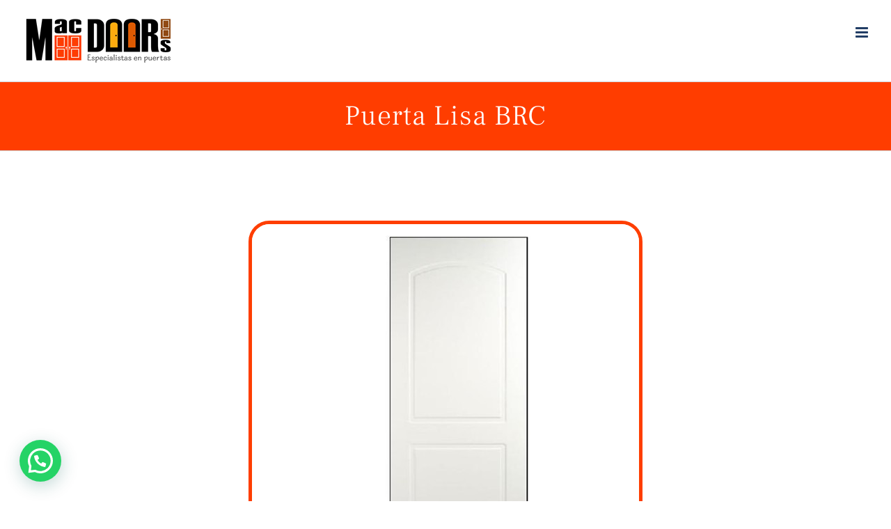

--- FILE ---
content_type: text/html; charset=utf-8
request_url: https://www.google.com/recaptcha/api2/anchor?ar=1&k=6LfJhQ0cAAAAAA6XwxFoIo9yVM1nu4KsKOoklDq8&co=aHR0cHM6Ly93d3cubWFjLWRvb3JzLmNvbTo0NDM.&hl=en&v=N67nZn4AqZkNcbeMu4prBgzg&size=invisible&anchor-ms=20000&execute-ms=30000&cb=ryxefl16udm6
body_size: 48889
content:
<!DOCTYPE HTML><html dir="ltr" lang="en"><head><meta http-equiv="Content-Type" content="text/html; charset=UTF-8">
<meta http-equiv="X-UA-Compatible" content="IE=edge">
<title>reCAPTCHA</title>
<style type="text/css">
/* cyrillic-ext */
@font-face {
  font-family: 'Roboto';
  font-style: normal;
  font-weight: 400;
  font-stretch: 100%;
  src: url(//fonts.gstatic.com/s/roboto/v48/KFO7CnqEu92Fr1ME7kSn66aGLdTylUAMa3GUBHMdazTgWw.woff2) format('woff2');
  unicode-range: U+0460-052F, U+1C80-1C8A, U+20B4, U+2DE0-2DFF, U+A640-A69F, U+FE2E-FE2F;
}
/* cyrillic */
@font-face {
  font-family: 'Roboto';
  font-style: normal;
  font-weight: 400;
  font-stretch: 100%;
  src: url(//fonts.gstatic.com/s/roboto/v48/KFO7CnqEu92Fr1ME7kSn66aGLdTylUAMa3iUBHMdazTgWw.woff2) format('woff2');
  unicode-range: U+0301, U+0400-045F, U+0490-0491, U+04B0-04B1, U+2116;
}
/* greek-ext */
@font-face {
  font-family: 'Roboto';
  font-style: normal;
  font-weight: 400;
  font-stretch: 100%;
  src: url(//fonts.gstatic.com/s/roboto/v48/KFO7CnqEu92Fr1ME7kSn66aGLdTylUAMa3CUBHMdazTgWw.woff2) format('woff2');
  unicode-range: U+1F00-1FFF;
}
/* greek */
@font-face {
  font-family: 'Roboto';
  font-style: normal;
  font-weight: 400;
  font-stretch: 100%;
  src: url(//fonts.gstatic.com/s/roboto/v48/KFO7CnqEu92Fr1ME7kSn66aGLdTylUAMa3-UBHMdazTgWw.woff2) format('woff2');
  unicode-range: U+0370-0377, U+037A-037F, U+0384-038A, U+038C, U+038E-03A1, U+03A3-03FF;
}
/* math */
@font-face {
  font-family: 'Roboto';
  font-style: normal;
  font-weight: 400;
  font-stretch: 100%;
  src: url(//fonts.gstatic.com/s/roboto/v48/KFO7CnqEu92Fr1ME7kSn66aGLdTylUAMawCUBHMdazTgWw.woff2) format('woff2');
  unicode-range: U+0302-0303, U+0305, U+0307-0308, U+0310, U+0312, U+0315, U+031A, U+0326-0327, U+032C, U+032F-0330, U+0332-0333, U+0338, U+033A, U+0346, U+034D, U+0391-03A1, U+03A3-03A9, U+03B1-03C9, U+03D1, U+03D5-03D6, U+03F0-03F1, U+03F4-03F5, U+2016-2017, U+2034-2038, U+203C, U+2040, U+2043, U+2047, U+2050, U+2057, U+205F, U+2070-2071, U+2074-208E, U+2090-209C, U+20D0-20DC, U+20E1, U+20E5-20EF, U+2100-2112, U+2114-2115, U+2117-2121, U+2123-214F, U+2190, U+2192, U+2194-21AE, U+21B0-21E5, U+21F1-21F2, U+21F4-2211, U+2213-2214, U+2216-22FF, U+2308-230B, U+2310, U+2319, U+231C-2321, U+2336-237A, U+237C, U+2395, U+239B-23B7, U+23D0, U+23DC-23E1, U+2474-2475, U+25AF, U+25B3, U+25B7, U+25BD, U+25C1, U+25CA, U+25CC, U+25FB, U+266D-266F, U+27C0-27FF, U+2900-2AFF, U+2B0E-2B11, U+2B30-2B4C, U+2BFE, U+3030, U+FF5B, U+FF5D, U+1D400-1D7FF, U+1EE00-1EEFF;
}
/* symbols */
@font-face {
  font-family: 'Roboto';
  font-style: normal;
  font-weight: 400;
  font-stretch: 100%;
  src: url(//fonts.gstatic.com/s/roboto/v48/KFO7CnqEu92Fr1ME7kSn66aGLdTylUAMaxKUBHMdazTgWw.woff2) format('woff2');
  unicode-range: U+0001-000C, U+000E-001F, U+007F-009F, U+20DD-20E0, U+20E2-20E4, U+2150-218F, U+2190, U+2192, U+2194-2199, U+21AF, U+21E6-21F0, U+21F3, U+2218-2219, U+2299, U+22C4-22C6, U+2300-243F, U+2440-244A, U+2460-24FF, U+25A0-27BF, U+2800-28FF, U+2921-2922, U+2981, U+29BF, U+29EB, U+2B00-2BFF, U+4DC0-4DFF, U+FFF9-FFFB, U+10140-1018E, U+10190-1019C, U+101A0, U+101D0-101FD, U+102E0-102FB, U+10E60-10E7E, U+1D2C0-1D2D3, U+1D2E0-1D37F, U+1F000-1F0FF, U+1F100-1F1AD, U+1F1E6-1F1FF, U+1F30D-1F30F, U+1F315, U+1F31C, U+1F31E, U+1F320-1F32C, U+1F336, U+1F378, U+1F37D, U+1F382, U+1F393-1F39F, U+1F3A7-1F3A8, U+1F3AC-1F3AF, U+1F3C2, U+1F3C4-1F3C6, U+1F3CA-1F3CE, U+1F3D4-1F3E0, U+1F3ED, U+1F3F1-1F3F3, U+1F3F5-1F3F7, U+1F408, U+1F415, U+1F41F, U+1F426, U+1F43F, U+1F441-1F442, U+1F444, U+1F446-1F449, U+1F44C-1F44E, U+1F453, U+1F46A, U+1F47D, U+1F4A3, U+1F4B0, U+1F4B3, U+1F4B9, U+1F4BB, U+1F4BF, U+1F4C8-1F4CB, U+1F4D6, U+1F4DA, U+1F4DF, U+1F4E3-1F4E6, U+1F4EA-1F4ED, U+1F4F7, U+1F4F9-1F4FB, U+1F4FD-1F4FE, U+1F503, U+1F507-1F50B, U+1F50D, U+1F512-1F513, U+1F53E-1F54A, U+1F54F-1F5FA, U+1F610, U+1F650-1F67F, U+1F687, U+1F68D, U+1F691, U+1F694, U+1F698, U+1F6AD, U+1F6B2, U+1F6B9-1F6BA, U+1F6BC, U+1F6C6-1F6CF, U+1F6D3-1F6D7, U+1F6E0-1F6EA, U+1F6F0-1F6F3, U+1F6F7-1F6FC, U+1F700-1F7FF, U+1F800-1F80B, U+1F810-1F847, U+1F850-1F859, U+1F860-1F887, U+1F890-1F8AD, U+1F8B0-1F8BB, U+1F8C0-1F8C1, U+1F900-1F90B, U+1F93B, U+1F946, U+1F984, U+1F996, U+1F9E9, U+1FA00-1FA6F, U+1FA70-1FA7C, U+1FA80-1FA89, U+1FA8F-1FAC6, U+1FACE-1FADC, U+1FADF-1FAE9, U+1FAF0-1FAF8, U+1FB00-1FBFF;
}
/* vietnamese */
@font-face {
  font-family: 'Roboto';
  font-style: normal;
  font-weight: 400;
  font-stretch: 100%;
  src: url(//fonts.gstatic.com/s/roboto/v48/KFO7CnqEu92Fr1ME7kSn66aGLdTylUAMa3OUBHMdazTgWw.woff2) format('woff2');
  unicode-range: U+0102-0103, U+0110-0111, U+0128-0129, U+0168-0169, U+01A0-01A1, U+01AF-01B0, U+0300-0301, U+0303-0304, U+0308-0309, U+0323, U+0329, U+1EA0-1EF9, U+20AB;
}
/* latin-ext */
@font-face {
  font-family: 'Roboto';
  font-style: normal;
  font-weight: 400;
  font-stretch: 100%;
  src: url(//fonts.gstatic.com/s/roboto/v48/KFO7CnqEu92Fr1ME7kSn66aGLdTylUAMa3KUBHMdazTgWw.woff2) format('woff2');
  unicode-range: U+0100-02BA, U+02BD-02C5, U+02C7-02CC, U+02CE-02D7, U+02DD-02FF, U+0304, U+0308, U+0329, U+1D00-1DBF, U+1E00-1E9F, U+1EF2-1EFF, U+2020, U+20A0-20AB, U+20AD-20C0, U+2113, U+2C60-2C7F, U+A720-A7FF;
}
/* latin */
@font-face {
  font-family: 'Roboto';
  font-style: normal;
  font-weight: 400;
  font-stretch: 100%;
  src: url(//fonts.gstatic.com/s/roboto/v48/KFO7CnqEu92Fr1ME7kSn66aGLdTylUAMa3yUBHMdazQ.woff2) format('woff2');
  unicode-range: U+0000-00FF, U+0131, U+0152-0153, U+02BB-02BC, U+02C6, U+02DA, U+02DC, U+0304, U+0308, U+0329, U+2000-206F, U+20AC, U+2122, U+2191, U+2193, U+2212, U+2215, U+FEFF, U+FFFD;
}
/* cyrillic-ext */
@font-face {
  font-family: 'Roboto';
  font-style: normal;
  font-weight: 500;
  font-stretch: 100%;
  src: url(//fonts.gstatic.com/s/roboto/v48/KFO7CnqEu92Fr1ME7kSn66aGLdTylUAMa3GUBHMdazTgWw.woff2) format('woff2');
  unicode-range: U+0460-052F, U+1C80-1C8A, U+20B4, U+2DE0-2DFF, U+A640-A69F, U+FE2E-FE2F;
}
/* cyrillic */
@font-face {
  font-family: 'Roboto';
  font-style: normal;
  font-weight: 500;
  font-stretch: 100%;
  src: url(//fonts.gstatic.com/s/roboto/v48/KFO7CnqEu92Fr1ME7kSn66aGLdTylUAMa3iUBHMdazTgWw.woff2) format('woff2');
  unicode-range: U+0301, U+0400-045F, U+0490-0491, U+04B0-04B1, U+2116;
}
/* greek-ext */
@font-face {
  font-family: 'Roboto';
  font-style: normal;
  font-weight: 500;
  font-stretch: 100%;
  src: url(//fonts.gstatic.com/s/roboto/v48/KFO7CnqEu92Fr1ME7kSn66aGLdTylUAMa3CUBHMdazTgWw.woff2) format('woff2');
  unicode-range: U+1F00-1FFF;
}
/* greek */
@font-face {
  font-family: 'Roboto';
  font-style: normal;
  font-weight: 500;
  font-stretch: 100%;
  src: url(//fonts.gstatic.com/s/roboto/v48/KFO7CnqEu92Fr1ME7kSn66aGLdTylUAMa3-UBHMdazTgWw.woff2) format('woff2');
  unicode-range: U+0370-0377, U+037A-037F, U+0384-038A, U+038C, U+038E-03A1, U+03A3-03FF;
}
/* math */
@font-face {
  font-family: 'Roboto';
  font-style: normal;
  font-weight: 500;
  font-stretch: 100%;
  src: url(//fonts.gstatic.com/s/roboto/v48/KFO7CnqEu92Fr1ME7kSn66aGLdTylUAMawCUBHMdazTgWw.woff2) format('woff2');
  unicode-range: U+0302-0303, U+0305, U+0307-0308, U+0310, U+0312, U+0315, U+031A, U+0326-0327, U+032C, U+032F-0330, U+0332-0333, U+0338, U+033A, U+0346, U+034D, U+0391-03A1, U+03A3-03A9, U+03B1-03C9, U+03D1, U+03D5-03D6, U+03F0-03F1, U+03F4-03F5, U+2016-2017, U+2034-2038, U+203C, U+2040, U+2043, U+2047, U+2050, U+2057, U+205F, U+2070-2071, U+2074-208E, U+2090-209C, U+20D0-20DC, U+20E1, U+20E5-20EF, U+2100-2112, U+2114-2115, U+2117-2121, U+2123-214F, U+2190, U+2192, U+2194-21AE, U+21B0-21E5, U+21F1-21F2, U+21F4-2211, U+2213-2214, U+2216-22FF, U+2308-230B, U+2310, U+2319, U+231C-2321, U+2336-237A, U+237C, U+2395, U+239B-23B7, U+23D0, U+23DC-23E1, U+2474-2475, U+25AF, U+25B3, U+25B7, U+25BD, U+25C1, U+25CA, U+25CC, U+25FB, U+266D-266F, U+27C0-27FF, U+2900-2AFF, U+2B0E-2B11, U+2B30-2B4C, U+2BFE, U+3030, U+FF5B, U+FF5D, U+1D400-1D7FF, U+1EE00-1EEFF;
}
/* symbols */
@font-face {
  font-family: 'Roboto';
  font-style: normal;
  font-weight: 500;
  font-stretch: 100%;
  src: url(//fonts.gstatic.com/s/roboto/v48/KFO7CnqEu92Fr1ME7kSn66aGLdTylUAMaxKUBHMdazTgWw.woff2) format('woff2');
  unicode-range: U+0001-000C, U+000E-001F, U+007F-009F, U+20DD-20E0, U+20E2-20E4, U+2150-218F, U+2190, U+2192, U+2194-2199, U+21AF, U+21E6-21F0, U+21F3, U+2218-2219, U+2299, U+22C4-22C6, U+2300-243F, U+2440-244A, U+2460-24FF, U+25A0-27BF, U+2800-28FF, U+2921-2922, U+2981, U+29BF, U+29EB, U+2B00-2BFF, U+4DC0-4DFF, U+FFF9-FFFB, U+10140-1018E, U+10190-1019C, U+101A0, U+101D0-101FD, U+102E0-102FB, U+10E60-10E7E, U+1D2C0-1D2D3, U+1D2E0-1D37F, U+1F000-1F0FF, U+1F100-1F1AD, U+1F1E6-1F1FF, U+1F30D-1F30F, U+1F315, U+1F31C, U+1F31E, U+1F320-1F32C, U+1F336, U+1F378, U+1F37D, U+1F382, U+1F393-1F39F, U+1F3A7-1F3A8, U+1F3AC-1F3AF, U+1F3C2, U+1F3C4-1F3C6, U+1F3CA-1F3CE, U+1F3D4-1F3E0, U+1F3ED, U+1F3F1-1F3F3, U+1F3F5-1F3F7, U+1F408, U+1F415, U+1F41F, U+1F426, U+1F43F, U+1F441-1F442, U+1F444, U+1F446-1F449, U+1F44C-1F44E, U+1F453, U+1F46A, U+1F47D, U+1F4A3, U+1F4B0, U+1F4B3, U+1F4B9, U+1F4BB, U+1F4BF, U+1F4C8-1F4CB, U+1F4D6, U+1F4DA, U+1F4DF, U+1F4E3-1F4E6, U+1F4EA-1F4ED, U+1F4F7, U+1F4F9-1F4FB, U+1F4FD-1F4FE, U+1F503, U+1F507-1F50B, U+1F50D, U+1F512-1F513, U+1F53E-1F54A, U+1F54F-1F5FA, U+1F610, U+1F650-1F67F, U+1F687, U+1F68D, U+1F691, U+1F694, U+1F698, U+1F6AD, U+1F6B2, U+1F6B9-1F6BA, U+1F6BC, U+1F6C6-1F6CF, U+1F6D3-1F6D7, U+1F6E0-1F6EA, U+1F6F0-1F6F3, U+1F6F7-1F6FC, U+1F700-1F7FF, U+1F800-1F80B, U+1F810-1F847, U+1F850-1F859, U+1F860-1F887, U+1F890-1F8AD, U+1F8B0-1F8BB, U+1F8C0-1F8C1, U+1F900-1F90B, U+1F93B, U+1F946, U+1F984, U+1F996, U+1F9E9, U+1FA00-1FA6F, U+1FA70-1FA7C, U+1FA80-1FA89, U+1FA8F-1FAC6, U+1FACE-1FADC, U+1FADF-1FAE9, U+1FAF0-1FAF8, U+1FB00-1FBFF;
}
/* vietnamese */
@font-face {
  font-family: 'Roboto';
  font-style: normal;
  font-weight: 500;
  font-stretch: 100%;
  src: url(//fonts.gstatic.com/s/roboto/v48/KFO7CnqEu92Fr1ME7kSn66aGLdTylUAMa3OUBHMdazTgWw.woff2) format('woff2');
  unicode-range: U+0102-0103, U+0110-0111, U+0128-0129, U+0168-0169, U+01A0-01A1, U+01AF-01B0, U+0300-0301, U+0303-0304, U+0308-0309, U+0323, U+0329, U+1EA0-1EF9, U+20AB;
}
/* latin-ext */
@font-face {
  font-family: 'Roboto';
  font-style: normal;
  font-weight: 500;
  font-stretch: 100%;
  src: url(//fonts.gstatic.com/s/roboto/v48/KFO7CnqEu92Fr1ME7kSn66aGLdTylUAMa3KUBHMdazTgWw.woff2) format('woff2');
  unicode-range: U+0100-02BA, U+02BD-02C5, U+02C7-02CC, U+02CE-02D7, U+02DD-02FF, U+0304, U+0308, U+0329, U+1D00-1DBF, U+1E00-1E9F, U+1EF2-1EFF, U+2020, U+20A0-20AB, U+20AD-20C0, U+2113, U+2C60-2C7F, U+A720-A7FF;
}
/* latin */
@font-face {
  font-family: 'Roboto';
  font-style: normal;
  font-weight: 500;
  font-stretch: 100%;
  src: url(//fonts.gstatic.com/s/roboto/v48/KFO7CnqEu92Fr1ME7kSn66aGLdTylUAMa3yUBHMdazQ.woff2) format('woff2');
  unicode-range: U+0000-00FF, U+0131, U+0152-0153, U+02BB-02BC, U+02C6, U+02DA, U+02DC, U+0304, U+0308, U+0329, U+2000-206F, U+20AC, U+2122, U+2191, U+2193, U+2212, U+2215, U+FEFF, U+FFFD;
}
/* cyrillic-ext */
@font-face {
  font-family: 'Roboto';
  font-style: normal;
  font-weight: 900;
  font-stretch: 100%;
  src: url(//fonts.gstatic.com/s/roboto/v48/KFO7CnqEu92Fr1ME7kSn66aGLdTylUAMa3GUBHMdazTgWw.woff2) format('woff2');
  unicode-range: U+0460-052F, U+1C80-1C8A, U+20B4, U+2DE0-2DFF, U+A640-A69F, U+FE2E-FE2F;
}
/* cyrillic */
@font-face {
  font-family: 'Roboto';
  font-style: normal;
  font-weight: 900;
  font-stretch: 100%;
  src: url(//fonts.gstatic.com/s/roboto/v48/KFO7CnqEu92Fr1ME7kSn66aGLdTylUAMa3iUBHMdazTgWw.woff2) format('woff2');
  unicode-range: U+0301, U+0400-045F, U+0490-0491, U+04B0-04B1, U+2116;
}
/* greek-ext */
@font-face {
  font-family: 'Roboto';
  font-style: normal;
  font-weight: 900;
  font-stretch: 100%;
  src: url(//fonts.gstatic.com/s/roboto/v48/KFO7CnqEu92Fr1ME7kSn66aGLdTylUAMa3CUBHMdazTgWw.woff2) format('woff2');
  unicode-range: U+1F00-1FFF;
}
/* greek */
@font-face {
  font-family: 'Roboto';
  font-style: normal;
  font-weight: 900;
  font-stretch: 100%;
  src: url(//fonts.gstatic.com/s/roboto/v48/KFO7CnqEu92Fr1ME7kSn66aGLdTylUAMa3-UBHMdazTgWw.woff2) format('woff2');
  unicode-range: U+0370-0377, U+037A-037F, U+0384-038A, U+038C, U+038E-03A1, U+03A3-03FF;
}
/* math */
@font-face {
  font-family: 'Roboto';
  font-style: normal;
  font-weight: 900;
  font-stretch: 100%;
  src: url(//fonts.gstatic.com/s/roboto/v48/KFO7CnqEu92Fr1ME7kSn66aGLdTylUAMawCUBHMdazTgWw.woff2) format('woff2');
  unicode-range: U+0302-0303, U+0305, U+0307-0308, U+0310, U+0312, U+0315, U+031A, U+0326-0327, U+032C, U+032F-0330, U+0332-0333, U+0338, U+033A, U+0346, U+034D, U+0391-03A1, U+03A3-03A9, U+03B1-03C9, U+03D1, U+03D5-03D6, U+03F0-03F1, U+03F4-03F5, U+2016-2017, U+2034-2038, U+203C, U+2040, U+2043, U+2047, U+2050, U+2057, U+205F, U+2070-2071, U+2074-208E, U+2090-209C, U+20D0-20DC, U+20E1, U+20E5-20EF, U+2100-2112, U+2114-2115, U+2117-2121, U+2123-214F, U+2190, U+2192, U+2194-21AE, U+21B0-21E5, U+21F1-21F2, U+21F4-2211, U+2213-2214, U+2216-22FF, U+2308-230B, U+2310, U+2319, U+231C-2321, U+2336-237A, U+237C, U+2395, U+239B-23B7, U+23D0, U+23DC-23E1, U+2474-2475, U+25AF, U+25B3, U+25B7, U+25BD, U+25C1, U+25CA, U+25CC, U+25FB, U+266D-266F, U+27C0-27FF, U+2900-2AFF, U+2B0E-2B11, U+2B30-2B4C, U+2BFE, U+3030, U+FF5B, U+FF5D, U+1D400-1D7FF, U+1EE00-1EEFF;
}
/* symbols */
@font-face {
  font-family: 'Roboto';
  font-style: normal;
  font-weight: 900;
  font-stretch: 100%;
  src: url(//fonts.gstatic.com/s/roboto/v48/KFO7CnqEu92Fr1ME7kSn66aGLdTylUAMaxKUBHMdazTgWw.woff2) format('woff2');
  unicode-range: U+0001-000C, U+000E-001F, U+007F-009F, U+20DD-20E0, U+20E2-20E4, U+2150-218F, U+2190, U+2192, U+2194-2199, U+21AF, U+21E6-21F0, U+21F3, U+2218-2219, U+2299, U+22C4-22C6, U+2300-243F, U+2440-244A, U+2460-24FF, U+25A0-27BF, U+2800-28FF, U+2921-2922, U+2981, U+29BF, U+29EB, U+2B00-2BFF, U+4DC0-4DFF, U+FFF9-FFFB, U+10140-1018E, U+10190-1019C, U+101A0, U+101D0-101FD, U+102E0-102FB, U+10E60-10E7E, U+1D2C0-1D2D3, U+1D2E0-1D37F, U+1F000-1F0FF, U+1F100-1F1AD, U+1F1E6-1F1FF, U+1F30D-1F30F, U+1F315, U+1F31C, U+1F31E, U+1F320-1F32C, U+1F336, U+1F378, U+1F37D, U+1F382, U+1F393-1F39F, U+1F3A7-1F3A8, U+1F3AC-1F3AF, U+1F3C2, U+1F3C4-1F3C6, U+1F3CA-1F3CE, U+1F3D4-1F3E0, U+1F3ED, U+1F3F1-1F3F3, U+1F3F5-1F3F7, U+1F408, U+1F415, U+1F41F, U+1F426, U+1F43F, U+1F441-1F442, U+1F444, U+1F446-1F449, U+1F44C-1F44E, U+1F453, U+1F46A, U+1F47D, U+1F4A3, U+1F4B0, U+1F4B3, U+1F4B9, U+1F4BB, U+1F4BF, U+1F4C8-1F4CB, U+1F4D6, U+1F4DA, U+1F4DF, U+1F4E3-1F4E6, U+1F4EA-1F4ED, U+1F4F7, U+1F4F9-1F4FB, U+1F4FD-1F4FE, U+1F503, U+1F507-1F50B, U+1F50D, U+1F512-1F513, U+1F53E-1F54A, U+1F54F-1F5FA, U+1F610, U+1F650-1F67F, U+1F687, U+1F68D, U+1F691, U+1F694, U+1F698, U+1F6AD, U+1F6B2, U+1F6B9-1F6BA, U+1F6BC, U+1F6C6-1F6CF, U+1F6D3-1F6D7, U+1F6E0-1F6EA, U+1F6F0-1F6F3, U+1F6F7-1F6FC, U+1F700-1F7FF, U+1F800-1F80B, U+1F810-1F847, U+1F850-1F859, U+1F860-1F887, U+1F890-1F8AD, U+1F8B0-1F8BB, U+1F8C0-1F8C1, U+1F900-1F90B, U+1F93B, U+1F946, U+1F984, U+1F996, U+1F9E9, U+1FA00-1FA6F, U+1FA70-1FA7C, U+1FA80-1FA89, U+1FA8F-1FAC6, U+1FACE-1FADC, U+1FADF-1FAE9, U+1FAF0-1FAF8, U+1FB00-1FBFF;
}
/* vietnamese */
@font-face {
  font-family: 'Roboto';
  font-style: normal;
  font-weight: 900;
  font-stretch: 100%;
  src: url(//fonts.gstatic.com/s/roboto/v48/KFO7CnqEu92Fr1ME7kSn66aGLdTylUAMa3OUBHMdazTgWw.woff2) format('woff2');
  unicode-range: U+0102-0103, U+0110-0111, U+0128-0129, U+0168-0169, U+01A0-01A1, U+01AF-01B0, U+0300-0301, U+0303-0304, U+0308-0309, U+0323, U+0329, U+1EA0-1EF9, U+20AB;
}
/* latin-ext */
@font-face {
  font-family: 'Roboto';
  font-style: normal;
  font-weight: 900;
  font-stretch: 100%;
  src: url(//fonts.gstatic.com/s/roboto/v48/KFO7CnqEu92Fr1ME7kSn66aGLdTylUAMa3KUBHMdazTgWw.woff2) format('woff2');
  unicode-range: U+0100-02BA, U+02BD-02C5, U+02C7-02CC, U+02CE-02D7, U+02DD-02FF, U+0304, U+0308, U+0329, U+1D00-1DBF, U+1E00-1E9F, U+1EF2-1EFF, U+2020, U+20A0-20AB, U+20AD-20C0, U+2113, U+2C60-2C7F, U+A720-A7FF;
}
/* latin */
@font-face {
  font-family: 'Roboto';
  font-style: normal;
  font-weight: 900;
  font-stretch: 100%;
  src: url(//fonts.gstatic.com/s/roboto/v48/KFO7CnqEu92Fr1ME7kSn66aGLdTylUAMa3yUBHMdazQ.woff2) format('woff2');
  unicode-range: U+0000-00FF, U+0131, U+0152-0153, U+02BB-02BC, U+02C6, U+02DA, U+02DC, U+0304, U+0308, U+0329, U+2000-206F, U+20AC, U+2122, U+2191, U+2193, U+2212, U+2215, U+FEFF, U+FFFD;
}

</style>
<link rel="stylesheet" type="text/css" href="https://www.gstatic.com/recaptcha/releases/N67nZn4AqZkNcbeMu4prBgzg/styles__ltr.css">
<script nonce="rCGSuXqZNJMI2B5ApVnERg" type="text/javascript">window['__recaptcha_api'] = 'https://www.google.com/recaptcha/api2/';</script>
<script type="text/javascript" src="https://www.gstatic.com/recaptcha/releases/N67nZn4AqZkNcbeMu4prBgzg/recaptcha__en.js" nonce="rCGSuXqZNJMI2B5ApVnERg">
      
    </script></head>
<body><div id="rc-anchor-alert" class="rc-anchor-alert"></div>
<input type="hidden" id="recaptcha-token" value="[base64]">
<script type="text/javascript" nonce="rCGSuXqZNJMI2B5ApVnERg">
      recaptcha.anchor.Main.init("[\x22ainput\x22,[\x22bgdata\x22,\x22\x22,\[base64]/[base64]/[base64]/ZyhXLGgpOnEoW04sMjEsbF0sVywwKSxoKSxmYWxzZSxmYWxzZSl9Y2F0Y2goayl7RygzNTgsVyk/[base64]/[base64]/[base64]/[base64]/[base64]/[base64]/[base64]/bmV3IEJbT10oRFswXSk6dz09Mj9uZXcgQltPXShEWzBdLERbMV0pOnc9PTM/bmV3IEJbT10oRFswXSxEWzFdLERbMl0pOnc9PTQ/[base64]/[base64]/[base64]/[base64]/[base64]\\u003d\x22,\[base64]\\u003d\\u003d\x22,\x22w4VrGsOgwrDDlDFIw7NcwrQpHMO7wqEkIQ7DvjHDrMKowo5WFMKTw5dNw5tcwrltw71EwqE4w7nCk8KJBWDClWJ3w48cwqHDr1PDk0xyw5p+wr51w5UEwp7DrwMzdcK4ZMObw73CqcObw4F9wqnDn8OBwpPDsF8DwqUiw5/DrT7CtHrDtkbCpkTCjcOyw7nDosODW3J3wqE7wq/DvFzCksKowoLDggVUEmXDvMOoeHMdCsK9XxoewovDpSHCn8KiFGvCr8OpO8OJw5zCqsOxw5fDncK1wo/ClERkwqU/L8Kiw5wFwrlcwqjCognDrMOkbi7Cj8OPa37DuMOgbXJ0DsOIR8KUwrXCvMOlw4TDm14cD0DDscKswoBewovDlkvCucKuw6PDncOJwrM4w5vDmsKKSRPDlxhQLS/DuiJ/w5RBNl7DrSvCrcKVXyHDtMK0wrAHIQVZG8OYD8KXw43DmcKZwpfCpkU4SFLCgMOAD8KfwoZ6ZWLCjcKmwqXDoxEJcAjDrMO4SMKdwp7CqC9ewrtnwpDCoMOhU8Oiw5/CiXrCrSEPw7zDrAxDwp/Di8KvwrXCssKeWsOVwqDClFTCo3nCgXF0w7nDumrCvcKsJmYMTcOUw4DDlgFZJRHDvMOgDMKUwprDozTDsMOjH8OED1tLVcOXZMOEfCcKUMOMIsKrwqXCmMKMwrvDmRRIw5tzw7/DgsO1HMKPW8KIKcOeF8OsQ8Krw73Dn2PCkmPDmmB+KcKxw7jCg8O2wqjDn8KgcsOJwqfDp0MxEirClivDhQNHOsKMw4bDuQrDk2Y8LMO7wrtvwo5oQinCiUUpQ8K9wpPCm8Ouw7xua8KRJcKmw6x0wowxwrHDgsKgwqkdTGjCv8K4wps2wrcCO8OdesKhw5/DgTU7Y8O/F8Kyw7zDvsO1VC9mw6fDnQzDmyvCjQNeMFMsIwjDn8O6KDATwoXCoXnCm2jCvsKowprDmcKScy/CnCzCsCNhaU/[base64]/CmsOvwpbDu8KDw4kcQMKdAMOzAMOKbFQ0w5YrDi/[base64]/DoHXDvMKXRcO2w6PClBzCrDYAK8O1KsORworDsxbDh8Kxwr/[base64]/wo3CrXLDgMK6el9WXsO3RRhSw7vCm8OAw67DpAFswoAUw7dGwqPDi8KNLHUpw7nDpcOLBsOuw45PfGrClcOZIhkrw7JQa8KZwobDryPCpHDCncOoMWvCsMKiwrHDmsOyRETCqcOiw6ddXkzCj8KUwoVTwpTCuE5iFU/DphrCiMOjQ1XCosKsFXNCbcOdHcKPOMO5wqcGw6jClxdJKMKHP8KrB8KiQMOcBiPDtUbDvXjDucOTfcOMPcKHwqdSaMKoKMO/wqolw5tlDlcWU8KfdzDDlcK5wpbDpMKMw47ChcO0JcKsQcOCfMOhFMOXwoJ0wr7CjDTClkZ0R1PCgMKGfW/Dgi0YdkHDjHIdwq0BEcK+XlLCqDFqwqQawoHCugbCvsOqw7Ziw5ESw5AZWw3DscOSwoVcVFwZwrDCizbCuMOpEsK2I8OzwqLDk01yHFBXUhzDlWjDpnjCtXrDgkxuREhuesKPNDzCij/CtG3DvcK2w6/[base64]/DgwfDr8OeDMO3wrrDs3FAOcKfwoQWLcOeBQjCil4qElAJHGfCpsOlw7HDmcKIwofCusOaecKeGGQ9w7vDjS9pw4w2RcOlOC7Cn8KQw4zCjsOyw4TCr8OVaMKNEcOVw53ClDDDpsK6w4xJNEp/wqjDuMOmSsOUAMKsFsKawowfPx04GA5qdWjDhAzDiEvCr8KlwrHCqWfCgcOmRsKWJMOAEG9YwoRNLQwdwqgVw67CvcO8wp4uURjDp8K6wp7CvE/DuMK0woFMYMKjwoJvAsOKaD/CuFUdwoZTc2rDhQ7ClyzCsMOSLcKjM2/[base64]/Ci8KXOsKCw6Ykw4vDnsOXwrZ0FMO/X8OAwrvCqjdOFBrCkjzCiizDl8OVQMOZFwUfw79cJmvCi8KPB8Kdw6oLw70Mw7ccw6bDlsKIwqDCoGYJLivDjcO0wrHDr8O6wo3DkQRvwrt8w5nCrVjCgMOQfMK5wrjDvMKlQcOifUU9FcORwprDl0nDpsOmRsOIw7FWwogZwpbDisOvw6/DvFbCm8O4FsKpwq/DmMKgVsKew6oGw4UMw7BKLsKzw4REwpQ8ZlLCnh3DvcOgfcKOw5PDvmDDoVdldinCvsOow5rCvMOgw6fCo8O4wr3DgAPCp3A5wo5uw4vDnsK8wqHDo8KKwovCiC7Dn8ODJw90bi8Cw6vDuSjDvsKXc8O8WMK/w5/[base64]/Dln5aenPChsOdV8Kcw4jDuyrCrMO3wqfCi8OsXV4vUsKDw4wjw5/DhsOxwoPCmwzCjcKJw6sgKcOWwotHQ8KAwpN+csOyOcOHw7BHGsKJGsO4wojDnFs/wrNOwoUcwoUAHcO0w49Hw7sDw45gwrzClcOtwoNDRU/[base64]/DrznDoHxTOMKww5bDjMOTw4nDjSPCrcKlw6bDqlrDqgVDw6Qvw4UUwqFzw7fDosKkw4DDksOIwp1/Wz0vdHnCvcOpwooUVMKMElwIw78Lw7LDmcKowpI+w6hGwqrDjMOiw4/CpMOCw4s5B17Dp0bDqwY1w5Qcw6Vhw4rDn2s0wrcZbMKjSsOuwpPCsA0Oc8KlJsK0wq5hw5kJw5sgw6XDqXMswrdydCcYC8OMR8KBwovDsU9NQ8KEaDRee3QOTiUiw4jCnMKdw49Lw5FzQh4RZ8KPwrBzw5cZw5/CsQ9hwq/DtUEow73CuDoWLTcaTh5MfDJlw5UTdcKRBcKBDQnDvnHCv8KXw604dzLDhGhOwp3CicKpwpDDlsKmw7/[base64]/Cv8Krwq7CizYcwrTCr2NJwqlnCcKmw54jKMOcdMKLccOJKsOnw5HDqQLCvcOwSn0RPXzDhsOMV8KEA0EiezInw6B/w7lnV8O5w6E/[base64]/ClUHDqsKpw6RswpnDrMO+wo5EIcOawooww67Dm8KtV0zCiWnDtcOyw6o7TSvDgcK+MFHDo8KabMOHcnpDVMKFw5HDuMK1Kw7DjsOmwr1xTHzDrcOyNR3CvMKkCAHDv8KYwr5dwp/DjW/CiSpcwqpgGcOowrtgw7x4DMOOR0oDRnEidsO2GWM5VMOfw4ERcG/DmGfCk1QZAG0TwrbCh8KqcsOCw487RMO8wrEwKkvCpmbDoTdJw6kwwqLCsRfChMOvw4bDpQLCoBTCgDUDJMOUcsKlwroJQWvDpsKxPMKEwr/[base64]/[base64]/[base64]/DlkrClFMqVmHCgsOowrTCocKNHW/CisOqwpbCr19ZYHHClsOPEcK7P0PCvsOMD8O1aQbDucOiAsKQPjvDhcK7N8OGw7w1w6plwrjCsMOOEsK5w5EWw6lUbxHDrsOybsOcwr3Ct8OewrNew4zCkMOCRkQIwpbDjMO6wo9Iw7rDu8K3w44iwoDCryTConppLzxcw4k7wqrCm3LCsSnCkHltRkwkQcOhFcO5w6/CrD/DsirCmMOJIkQIbcOWfiMTwpUnUVoHw7QRwofDusKQwrDDscKGdjZ2wo7DkcOjw4w6D8O8ElHCsMO5w6BEwqofTGTDmsOCAWFBbiTCqyTClx9twoVSwqxFIsOswqduW8OEw5YYU8OAw4sNIloZMFNvwo/CnSwXJi3DlVQQKMKzehd3KVhbUxFbAMK0w4HDvMKawrZ0wqQBMMKaEcKIw71XwobDpMOmLCABETnDr8Ouw657MsOVwprChmhtwpnDvz3ChcO0LcKLwrI5G1ERdXpPwrtcJB/DncKQB8OeeMKfW8KawpnDrcO9XVZ9FyfCoMOoUkvDmSLCnixEwqVdOMO0w4YEw6rCvglcw7fDmcOdwop0PMOPw5nCq1LDu8KAw4VGHDYlwrTCk8O4wp/CjT8PcUQUEUPCj8K3w6vChMOCwpxyw5Iaw4PChsOlw7hOLWPCq3/DnEh7eW3Dl8KeYMK0G0RWw6/DoEVhcSLCmMOjw4NHfcKqNlF5LXVJwrx+w5PCiMOIw7PCtigJw5HDtcOLw4XCqDo2RC1MwpjDim0FwqouOcKCcMOucjxxw7PDoMOBVzRsIyzCo8OFYSjCgcOAaxkyZB8Ow4JXJn3DlsKxMcKAwo4kwr/DgcKXOkTChGBQTwFofsKdw5rDmXTCisOvw7tkCmE3w5xwBMKiM8O5w5BbHUhNVsOcwog9BV1EFzfDjgzDv8O4G8OAw6EGw7pEe8Oaw68OBMOMwqsqHAjDt8KxasOOw57DrsONwqzCk2vCrsOHw4wkIMORS8OgPAHCnRTCvsK1H3XDpsKdF8KaGUbDpsOwBEUxw5/[base64]/DjsOiwpbClHDDtF7CgWI6ZMOrY8O0wqVLPzHCvnsCw55swpjDsRxMwpvDlx7Du1hcXBjDkQvDqRRAw5UuZcOiE8KPOG/DvsOvwrnCuMKEwqvDrcO+BsOxRsOYwoB8wr3DrsKDw4g/wp/DqcKaNlfDtiduwoPCjBfCn2bDl8KiwrkQw7fCtG7DhVhOK8ONwqrDhMOYB13CssOdwoBNw5DCpj7DmsOSWMOSw7fDh8KMwopyGsOSBsKLw5zDngPDtcO0w6XCmGbDpxo0c8OdQcOJecK8w6s5wqHDpwwwFcOjw7bCpFQ7OMONwozDvsOvL8KYw4/DtsOqw4VrRmpMw5AjH8Ktw6LDnkIrwrnDvnTCtljDmsKIw4NVR8KMwoJABjhaw4/DiHphF0VIWsOZT8KFKTnCiHTDpVAfCzMyw5rCsDwvFcKHKcORSkjCkg1/bMOKw6YuVMK4wr0jRMOswrLCgXJQR11RQS0hGsOfw6LCu8KEG8K0w7EVwpzCpCbCqXMOw47CgH7Cs8KLwoYaw7HDn0zCt2xMwoA9wq7DnBwxwpYPwqfCkUnCnXZXI05dRwBRwqrCjsOtAsKAUB8JbcOXwpHCtMO7wrbClcO8woI1OhHDjiUiw6cIRsOJw4XDu0/[base64]/CsGHDjzZPewoLNMOcfUs3wotSXQ9QQwHDtAA+w4jDm8OCw5kiGlPDtmt+w74Cw5bCqgtQc8KmZTlTwr1ZM8OVw5BLw77Cil94wprDqcO0YQfDsVXCoVFSw4pgFsKmw6EJwpPCvMOww4/Cg2RHesK8CcOxLSPCsTTDu8KWwr5dHsO2wrYHFsKDw4Vewo5hD8KoBmvDvUPCkcKyHiNKw40sFHPDhA9Gw5/Co8OmB8ONWcOUA8OZwpHDiMKQw4YEw4RyQV/CgExibEhCw7t4cMKjwoZWwp3DpTciDcO0Fx5HR8O/wozDpyBRw4xUL1PDtw/CmQvDsGPDvMKNKcKkwq88MAdpw5hJw6V4woJuaVnCucOUYQ7DlDYcCcKUw7/DoTdCa1TDlz7Dn8OWwqkhwoIMBBxGV8KhwrBww71Ww6NxWgQGSMOdwrVSw5/[base64]/DlMKowptWFVRuwr7CrjALUMOobcK9PcO0PnA3LsKueiJUwrl3wptDVcOHwpzCqsKfScOTw4fDlkd2H3/CkXjDvsKKcGHCvMOdRCVkIcOywqkHFmXDnnTClzjDl8KBLmHCgMOQwrsDLjQGAnbDnhvCm8OdFTZFw5htPzPCuMK2wpV/wo4rIsOYwopbwoLCu8Ozw4QWOF15UA/Dm8KgEjPCp8Ktw7PDuMOHw5ETB8KIfHJSXDDDocO2wrNaHXPDo8K+wqd4QD58wo0aC1jCvSHCskxbw6rDk3DCoMK+M8K2w7Apw6AiWTgFbQ1fw6vDszVhw7rCog7Csy98YxfDhMOtK27CkMOyWsOXwpgGwovCtTdmwoI+w49ew6HChMOyWULDkMKKw5/DlD/DnsO8w5jDlsO1A8KUw5vDjhIPGMOyw5BFNG4hwoTDpQvCpAsfEx3CrzXCghV8HsKaUBQswoBIw71fwrbDnBHDvizDiMKfem4TNcOtbznDll81P2tpwonDh8OWCSo5TsKdeMOjw5cXw4PDrsKEw7FwJW81JVVtM8OIcsK/ecONHTfDvXHDpFDCv3p+HGILwpFkBFDCt0U0PcOWwq9UdsOxw5ETwpk3w6nDicKWwqLClh/DikzCkgV0w69SwqjDosO1w6bCmTgHwqvDsU/CosKOw6U/w7DCmxbCtgloQm0HPTjCgsK3wq1lwqbDgz/Dm8OBwoEpw4bDqcKLf8K3OMOiMATCk3V/w6nCr8OswqzDisO3H8KqBy8HwrB2G0LDgcOMwrlsw6XDvCrCoUzCg8KTJcO4w49Rwo9lVGjDtRzDpwNZaDzCvmHDo8KhGTrDs2l8w5bDgsKXw7rClUg9w6NLPVDCgDdAw6bDjMOJBMOxYzkoPkfCuz7Dr8OmwrnDicK3wpPDpsOywo57w7DCnsOIVwcwwrxswr/[base64]/[base64]/Cn8KgTEVawrJ+w7pBw4zDjznDgk/DssKiIg/CvGbCjMOMf8Kjw4sqZcKqDT/Dp8Kew4TDr2TDumTDmUUqwrjCiWfDksOPbcOzaj5tMW3CtcKTwohNw5hHw7Fnw7zDucKFcsKBNMKqwrBmaSRoVMK8bWMpw6kjIU4hwqUYwrFkZywyLjh6wpXDtnvDgVvDg8Ohwr0lw5vCtyLDgsKnbVDDu1x/w63CuhNJSh/DoAZuw4jDuVc8wqbCt8OXw4nDpw3Cjx/[base64]/DgsOAwrfCqxXDo8OPw4M2wqbCosKGw6RpVRXDhcKRX8K9PcK5VsKeHcKuV8K/WS1kTjfCpnzCmsOSbGXChsKmw6/Cg8Oaw7HCuVnClgYHw6vCulwoeAHDtWU2w4vCp2HDvTIvUizDiixVBcOnw6UUAHLCicOkMMOewqzCisK6wpPDoMOEwoY9w5xVwonCmw4EPV8FDMKTwq9Ow61dwocTwrLCl8O6HsKYKcOgVlxgfiwbwrxgGsOwB8KdDMKEwoYjw6U9w4PChBJRS8OPw7rDhsO/w54EwrTCoVvDiMOBGcKiAls9dUHCtMOKw73DjMKHwo/CrGjChHUDwo9FfMKiworCuWjCpMKQeMObUz3Dg8Ovb0Z6wqfDtcKhW0vCnionwqPDvXwOCShTN0FawrpPOxJKw6vDmixCaX/Dr2/[base64]/DhMOGwp0yYsOif8Kvwrk2w7cgf8ODw54tw6XCmcO/BmrDqsKiw6JOwo1hw4XCisK7K01jF8OPD8KHPnfDuSnChsK5w64qwrNlw5jCp2EnRlnChMKGwoPCpcKVw4vCrAwyP1ouw7Iyw6DCn1prK1vChX/DscO+w6vDizrCvMOiVHjClsK9HB7DlsO5w40nf8OQw6zCvGjDv8O+K8KvdMONwr7DlEfCisKXGsOdw6rDthJfw5YIacObworDvHkgwoUIwo7Cq2zDlQ8Fw6jCs2/DpCACJsKtPQrCoHV9GMKUEnQLDcKBD8KWfgrCllnDi8O2b3l1w7dxwoQfKMKcw6jCm8KATF3Cv8OWw6snwq8owoZdZhrCssO/wqcawr7DsCLCpz/DoMOIPMKkSRNJdwl+w6jDlSk3wpjDksKJwrnDqScWc0rCpMKkOMKIwqFYZmQBbsK1N8OPIn1gVW3DkMO4bUdIwoxGw60ZGMKPw4vDs8OQEsOqw64VTsOIwojCp3/DlzZFZlpeBcKvwqo3w6YqOm02wqDDrQ3CusKlHMOJQhXCqMKUw6lew5c9cMOiBVLDrQHCq8Kdwp8Pd8KNayRWw6HCosOnw6tiw7DDssKFDsOGOi58wpRFGnVtwrBywrHCkADDoQDCncKfwr/Do8KbdjrDgcK+VjBswr3DuQhWw7hicwNDwpXCgcOFw5nDu8KBUMKmw6DCicOVVsOGacOOHMKIwqwTSsOjEsKSDsOwLVfCsnTCl1DCp8OIYDzCpsK8Y3TDtsOiNsKKScKUEcOhwpzDgAbDucOvwokML8KuaMKCNEUQW8OOw7TCnsKFw5NDwqvDjD/CqcOnPxjDnsKgW1Jiwo7Dt8OYwqcfwqnDgjPCjMKMw4xGwoLCkMKpMcKaw5oedlxUJ1jDqMKQNsOSwp3ChXDDuMKqwq/Ci8K5wq3ClDQqOyXCvwjCpWtcBA5iwr8sScKGEXx8w6bCi0bDh27Cg8KdJsK+wqc/WcOHwqzCnnvDgww5w7LCrcK/[base64]/CucOVwphIMDA+w7wFw5DCnMOwwr7DqcKfw6gyHcOfw5QZwobDq8OqTsKlwq4PUU/[base64]/ChXTCmn93woTDg8OTw6XCvw/DmMOfwqHDvsObJ8K2YMK9McKBwo/Dj8OMGsKJw7/Dm8OQwo0/QxPDqjzDlB1qw5NTJMKWwpNyMcK1w6EXRsOEEMOEw6Fbw7xIAxfDiMKFSijCqgvChAfCl8KQJ8Oaw7Q2w7/DgBhoZUwOw6l4w7YQYsKxI1DDl0ZKQ0HDisK2wqxmVsKNaMKZwrpcEsO6w4U1Sl5Bw4HDtcK4GwDDvcKEwqTDqMKOfRNUw6ZRGzJiIzjCoSdhaQAGworDhhVgVHoPFMOLwoTCrMKewoDCuiciPA/Dk8KJNMKAM8O/w7nCmjgYw70XVWfDo1UtwqjCpy4Ew5DDkCDCtMK9WcKdw58KwoZrwpwQwqp3wpMDw5LCjDUDJsKcb8OyIDXChHHCqhMLbBYqwoUXw68fw69Mw4JjwpXCmsKPTsOkwqbCrzYPw70awrTDg35uwrkZw6/DqMOsQA3CmzESP8Ojw5I6w6csw5zDs3vDv8Krw5MHNHh5wqANw41Wwo4MPicAw4DDk8OcCMOWwrvDqCARwqBmRW9cwpXCmsKYw4gRw6TDhyBUw5TCiD8jVsOlR8O8w4fCvldCwpTDmT0xAH/CqmIvw7hGwrHDohpgwrMoMw/Cl8KDwo3Cu3HCksOgwooCa8KfVMK5TzEowo3DgQ/[base64]/[base64]/DtEnCncK3PRHDi8OowqHDusKdwrHChyLCmMKSw4DCgjFcRnxRQCZgUsK0AkgFNiF+MD3CrTPDjmFJw7nDgykcDsOjwpo9wq7CrwfDpQLDpcKvwp1mK0EESMOYVjLCm8OdDi3DoMOGw51gw6g1XsOYwoV8G8OXajFzaMOKwoLDuhdFw67CmTHDmnDCrVHDhMOjwqlcw5/CvEHDgnNGwq8Iwp7DpsO8wocKaXLDuMObbSdSTmUJwpZuInnCncOPWsObLz9KwpBAwpdtN8KxaMOUw7/[base64]/FsOkwrcyS8O+wqgTWAUJwrtzDRh7wrI0fMO5wqfDkE3CjMK2wo/DphDCri/[base64]/[base64]/DuGfDvsKyw6ZYw4oPLcOrUXPCssKUwqtQW1PDr8KjRCvDssKwdsOpwrDCgDcBwqHChENnw4oKCsKpHVDCn2rDvznDssOTDsKDw64uUcKaacOcW8O5dMKabnLDoSAER8O8esKuX1IbwpDDjcOewrkhO8O9cl7DssOyw43CjURuLcO6wrNawogbw6LCtm4/[base64]/CtzXDs8OXbV/Cn0/Cq8KEwp/DssK0TDjDhsKUwr46w4fDh8O/w5/CtjpSFR4Dw41Vw64UESvCoBgLw7bCjcOTCigpUsKYwqjCglAYwp9Uf8OFwpU+RlnDtlfDtsOTDsKmd1QENsKQwroNwq7ChAguJH4cHgxKwobDgnUSw7U9w5pFEWLDksKIwobCjigHZsKsM8O/wqw6GXddwq47MMKtXsKXTVhODzfDn8KPwoXCvcKEW8OUw5bCkA8/[base64]/CthvCoRDDg3lHw4NGw5bCrMOMw7YCT8KoRsOtw4vDi8KEXcKtwpDCrFrCj1/CjTPCrxV2w5N/YMKLwrdPFlR6wpnDjwVEczzCnAzChsOwR3tZw6vCsB3DqXobw6V7wq/DjsOUw6VsbsK/B8KcUMODw4ctwrDDgR4QIsKcR8KJw73Co8KCw5/[base64]/Cu8KlWMO6GgxnTyXCvT5WwrBfwqPDuTnCrCAlw6fCr8KJb8OEbsKww6/DpMOgw7wrKMOlFMKFGmPCswDDjmkkKgbDs8O9wpMfLConw7/Ct3kcZA7ConknJ8KdXl91w43CqRDDpkMJw6MrwqpULm7Ds8KnPwpXCTUBw6XCo0YswpfCksKnAj7Ch8K6w5nDq2HDsnHCucKqwrLCtsKqw6czNcKlwqXCilnCnnjCqHnDsD1vwoxgw7LDpz/[base64]/Cp8OLccODw5QjJcKkw4xWdyTDicOWZMO4SMOjZUrCvG7ChVjDtEjCpcKCKsOkLsO3InTDlxrDuCDDocOdw4zChcK9w6MYfMK+wqxpGVzCs1/CtHvDkXPDqhBoQlHDisKIw6HCu8KOwoPCt0toRFzCi1M5d8K/w6fCicKLwr7CvkPDsy0aWmwyMm9HBlXDpmDDisKFwo/Cm8KmC8OfwqXDrcOdJHjDkXPDgWPDncOJBMKbwovDpsOiw5PDo8KkXzxNwqp2wqrDnkxiwpzCuMOQw5Qdw6BWw4HCicKNZQLCq1/DuMKdwqMCw7YwQcKqw5jDlWHDl8Ofw5jDvcOYeDzDmcKKw6LCiA/[base64]/wrUGw5oSw6bCh8OaFxlCLlzDjcO8w5zClh3DqMO7ZsKIJcO+dx3CqMKTQcOXCcKEQSfClRQkfHPCr8ODEMK8w6zDmsKbc8Ojw6I1w4EhwpDDjAR/QQHDim/Cr2NUE8Oib8KCUMOPFMKJIMKmwr0Tw4jDjyDCrcOQQMONwr/CsHbDk8O7w50RYGYdw5o9wq7CpATDqj/DvCIpZ8OmM8Oxw7R4LMKgw5ZjZlTDlTBpw7PDgAjDnkJYbUvDtsOzIMKiJMOhw5E0w6cvXsKCOUJSwqDDssO2w6zDscKAOW15X8OrQsKDw67DgsOPJMKPC8KwwpgCFsOrYsO1cMOTJcOSbsOKwp7ClAg5w6JPY8KyLHESZ8OYw53DtQHCnhVPw47Dl2bCrMK1w7vDtg/CvcKXworDvsK4O8OtTjbDvcKXB8KpXEBXezBDTivDjj9Lw7nDom/Dsm/Dg8KyK8OjLBYOIUjDqcKgw616PQbCjMOZwr3DosK8w5Q6NcK2woR7aMKgLcOaQ8O0w6bDvsKVLHDCkyJcCHUKwpc4csOsWSAAS8OCwovCqMOTwrJmPsOBw5nDiwskwprDvMOww6vDqcK0w6pnw7/CjgvDrzjCk8KvwoXCtsOOwpbCq8O1wq7Cm8Kce38TPsKSw5VawoN5SHfCoFfCk8K9wo3DrMOnMMKewp3CuMKdK0MzUSkKSsKYCcOiwoXDs1jCmkIvwpfChMOEw7vDlSfCpm/DnDvCv0nCoWcPw7UJwqYKw5ZQwp3Dmj0Zw6VPw7PChcOwL8Kew7kca8KJw4TChWPCiUZmUkhPF8KbVnPCrcO6wpAkAnLDlMOFK8KtBw9Uw5ZFQVQ/GUVkw7diUTxjwocuw5NyesOtw6szV8OQwrnCuWlbbsOgwofCqsKBEsOxTcKgK2PDl8Khw7MOwp1ywopEbsOmw7lhw4/Cn8K8FcKCMF7CmcK3wpHDgsKdN8OEAMOew50awoVfakg1wp3DqcOkwprDgQvDrcOJw4dVw4jDm2/[base64]/EylvTH/[base64]/w4jClxwBPGIewp7CkMKuay5FwpPCv3MEwrcsw6jCsS7CpH3CsQfDnsOvd8Klw79+wq0Rw7A9IsO0wqrCmlwCd8OtQWrDl0zDtcO9dRfDvzlYU2VsR8KCIRUGwpYHwr7Dq39sw67DoMOaw6jCuyghLsKAwo7DssOxwqRFwoArX3oWTy7CsQvDmzHDq1rCmMKcG8KEwr/DvCvDqHoSwo4QXMKgakvCvMKuw4TCn8KtGMKAfTB/wrlawo4kwr5MwoMpEsKIBQMRDRxDOcOeNVDCoMKqw4p6w6TCqCBlwpt1w6MUw4BJRlEcCk0vcsOeVj3Clk/DicO4BHpBwqXDtMOBw68Yw6vDoXErEiwrw4nDjMKqKsOJbcKBw6BDEBLCmjzDhXF7wp0pKMKQw7bCrcKZdMKSGSXDr8OzHcOTesKfFXzDr8Oww6LCrAzDnCNcwqUtT8K0woZGw4/[base64]/Cv8OfFgVOw7vDhsOkwo/DicKxfcK7Egdmw70Tw7QLwoPCncKMwrI1BivCosKiwrElbQs8wowVccKiZSjCj11EDjVdw4dTbsOdbsKQw64Uw7tfG8KKXXJNwqMhwoXDgsKySTUhw4/CnsKJwqvDusOJCHzDmX0tw7jDjAMcQcO5HRc/QkbDjCLCqgFrw7Y1OkRPwrhpVsOtCCMgw7LCrTbDtMKfw71zwqLDgsO1wpDCiAMxG8K5wrzCrsKuR8KaVB7CqzzDtnDCvsOoUMKpw6kzw6TDqTk+wqdsw7TCsWlGw5TCtljCrcKOw7zCt8OsC8KHZz0swqbDuGc6S8Kww4pXw6tTwp9mCxBydMOuwqAKDxN/wolQw7TDrC1uUsKsJjECGS/[base64]/[base64]/woVkwpHDqMOaAkHCqnd4GsKjMS3DsBwgKsOHwpnCgMOJwoLCsMOYC2XDgcKYw5IKw6DDvUXCrhM/[base64]/Dl2fCii8wwqgyIEXCsmAGw6jCtUvCrADDq8OZw53Cr8OPPsKgwooWwqsMaiZuSnwZw4Rlw5vCiUDClcODw5XCnMKdwrHCi8KoaUwBN2dLA35VO2HDssKrwo8vw5N1P8OkfcKTw4HDrMOnBMKkw6zCv1UrRsOeF3/DkgIuw57CuADCl11uVcOuwoNRw4HCrGU+aSHDqcO1w7kxPsOBwqbDs8OLfsOewpY+ej/[base64]/w69fw7YgL8OkHEsXFcOubcK2wr90w48AZRNxScKmw73CgcO3fMKRFh/CjMKFDcKqwpXDgMORw5A6w7bDpsOOw7l8EDFkwqjDucO4WHnDssOsWcOrwoYqX8ObY2Z/WhzDhcKYRMKIwrzCvsOUWXHClgLDlnfCszdET8OSV8KbwpHDhcKowrBAwqNyfWZ4LcOHwpIcNMOcVQnCpsK1cEjDkCQYWH5jK1bCpcKVwoE8BQrCvMKgX2DDsS/CkMKyw51TaMOzwqjChcKDQsO4N3nDtcKzwrMKwq/Cl8KywoXDjHrDgXUtw7hWwqUXw4fDmMKXwrHDoMKaUcKtM8Kvw4Vsw6XCrcO3wqdpw7HCqjpDO8KRI8OFaE/CsMK4CV7CvMOBw6ERw7h9w6UnP8O7QsKqw4FFw73Cg1fDr8K1w4XClMO3SGkSw7dTR8KJKsOMAsKYWcK5LS/Cr0AQw7fDo8KawpDCilk7ecKTDxszdsOqwr0gw4NiaB3DvxYAw695w4LDjcOMw7QJFMOswr7Ch8OrCVDCvsK7w6Mvw4FTw6JEP8K3w5Bmw55wLzLDpQ3CrsKow7s5w6Adw4LCm8KCGMKFV1rDgcOcH8OzfWTCk8O6Iw7Do3FVYgHDnVvDpVMGd8OaGcKzwobDpsK/IcKawrc2w40qF3IOwqUew5nCnsOFcMKEw44Sw7I2eMKzwoXCn8OIwpU2DMKAw4JbwpPCm2zClMOww5/[base64]/[base64]/DoF/DhXs6w6HCocKMB8OkZsKhTsO4X8O7OcOAV8OaJh9xWsOkeShlD1Y6wqF5LMOiw5fCosK+wp/[base64]/RG4JFVIdwq3Ck8OTMMK1w4/CnMKtcsKyR8KAGEPCucOdZAXCkMOsJgtNw5EZaAg9wrUfwqBZLMOtwrUgw4zCiMO6w5gkVGPCqklVO1vDlHnCucKow6LDhsO8BcOAwq/[base64]/BFzClRLCkcK2wqsgw6dgw6vCv0Raw6LCtT7DmcK+wp/CuljDgTnCr8KHOS9HL8Oow5d/wpPChsO9wpQQwrN4w4oka8OuwrvDrsKVFHTCl8OfwrItw6fDkRsuw4/[base64]/Djjc1w47DgMOqwr4hw4gMCn0RIjRSwphBwo3CriopR8Ouw7LCs3ZUBxTDmXFZUcOXMMOndSDClsOrwrQ9csKQKy5GwrMQw5DDgsONDDnDjxTDrsKMAm4Fw73Ci8KKw6zCmsOgw7/Cn1w8wq3CoyrCqsOFNHRBZQkrwpTCi8OEw5HChcK6w6VvciZTDkcEwrfClE3CrHLCisO7w7LDtsO2EnDDhHLDhcOCw5TDtsOTwr0sMGLCkDofRzbCi8OzRUfClQ/DnMKDwo3CslhhaDZmw6vDjnjCgUt0Mld+w7vDug4leWdlGsKlVcOLICPDo8KZSsOLw4gpQERGwrfCg8O1HcK9VDglR8OXw6DCokvCtn4gw6HDncOZwoTCtcOHw7fCscKpwrszw5/Cm8KQMMKjworDogZwwrE+bnTCuMK3w7jDlcKGBMOHYlDDiMOHexXCvG7Dp8KGwqQbH8KFw5nDsnDCgMKiawIAHMKIcsKqwqXCqsK1w6YlwrDCoDM/w6TDmsOSw6tUCcOga8KfVEnCrcKMBMKawrEkNhwXa8OLwoF2woJKW8KUFMKEwrLCuA/[base64]/DssOVw7/[base64]/[base64]/esKWw4vCsMKXUQzCpsKWQRTDg8KdKicCO8K2fcKiwobDuzbDoMKBw6TDuMO4wqzDo2EdczwIwrQWRB/DgsKaw7sVw4grw54UwqnDj8KeLmUBwrFrw6rChX/DmMOBEsOvCsOcwoLDn8KYYXAZwo4NYncnOsKlw7DClS/DmcK5woM5b8KAKQQVw73CpQPDggzDtTjChcORw4VcCsOPw7vCv8KOUcORwqxLw47Dr3fDksOHKMKTwpEVw4ZhDhtNwoXDksOkExIawpc4wpfCr1QawqkGDGIrw5ICwobCksOiHx81XSnCqsOMwptTAcKOwprDosKtEsK2dMOJAsKPETrCm8KXwo3DmsKpDxoXS3/CqXNAwq/[base64]/[base64]/[base64]/wo7DuwnCngpNalbCqEk8wrfCmyolVcKfEMK6RFTDgWfCq3wNbMOXJMO7wrXCsGM0w4DCl8KQwrp5DAbCmmh+IGHDnlAJw5HDpVbCg0zCigVsw5sSw7/CtkxAHm5TVMKRPW00bsO4woMowoA8w4lWwo8ocxrDrjZaA8O6S8Khw6PCmMOIw6PCq3MeCMO4w5QtC8OiV1hmegkrw5pCwpRwwq/DksKCOMOdwoXDoMO9Wz4uJ1TDvsOywpIqw659wofDmxHCqsKkwqdcwofChgnCiMO6FDAACiHDn8KvcCYJw5HDgFfCkMKGw5wyKxgOwp0iDcKAGMOvw7MkwqwWP8Ktw7DCkMOTKcKbwp9zPQ/CqH5lGcOGclvDvCMjwpLCkT8sw5l+YsKMYG7DujzDrsObP37DhHp7w4FYTsOjVcKKc1cFdWLCvnPCsMKkTXbCpkDDoEB1D8KwwpY+w7HClcK2YCh5Bl0fH8Oow6HDtsORwr/DnFp7w4xsQXDCmMOiBXjDocOJwqUKIsOYwrrCjgIKA8KzBHvDminCl8K+dDNQw5VsXy/Dnl8Twp/[base64]/Cv8OWRy8iw57DsTvDrjppwqVkOkpDUjnDmX7CjsK5BxfDsMKIwp4VUsKcwo7DlcOiw7LDnMK/wqnCrUPCmGfDlcONXnnCqcO8fB/DmMOXwpjCpzjDucOUFRrCtcKbecOEwovCljvCkitew6klLmfDmMOrIsKhU8ObacO9FMKHwokuRXbCsgDDn8KpPMKIwrLDuzfCky8Ow6PCl8KWwrLCr8KnIAjDgcOzw4U8DgbCn8KeCFB2aHnDmMKNbg8VLMK5CsKcYcKtw6LCrcOWQ8OkIMObwrw/f2jCl8ODw47ChcKNw5kmwqXCjw4XPsKdHmnDmsKwcXN3wrd2w6YKJcK8wqIuw7kNwqXCuG7DrsOgQcK2woV4wpRDw5/DvwZqw7nCs0XChMO8wplrbSgswqjDm1oDwpBqb8K6wqDClGhLw6HDq8K6QMKAIzTChBDCikQowrZiwrBmEsOhBz98wr7CjsKMwofDvcOgw5nDu8O/NsOxOsKYwrDDqMOCwr/DtcOCG8ObwoVNwqR3esOVwqnDt8O8w53DkcKew5jCvVZmwpHCtnJCCTfCmgLCogcTw77CisOucsOKwrXDlcKxw4c4RAzCrx/CpMO2woPCmikzwrJBA8Kww7XCucO3w5jCgMKtMsOEP8K5w5rDv8Olw4/ChybCrEE8w5nCqAHCimF8w5jCuk5cwr/[base64]/PTHDmy/[base64]/DoxgpKAFCwrDCuMOyw4zCl2PDlAfDvMOywq9Jw4LCtQZRwqbCvVzDqMOgw4TDg1oPw4J2wqFDw7nCgQDDtFTCjH7DrsKpdgzDh8KQw57DqXl5w48mD8Oxw48NA8K/B8KOwrzDhMO/MyTDqcKcw5Bpw7BjwobCuixCZlzDt8OGwqrCgxd0FcOfwo3CkMOGVzDDv8Oiw4tmUcO+w7sRKMKQw4suZcK1WwTDpcOvLMOxNk7DoUA/wq0gTWPCkMKlwo7DlcKqwrnDqMOqUH0/wp/DiMKGwp02eWHDm8OoeE7DhsOWaU3DmMOGw7hQY8OESsK3wpcnTH7DicKuw7XDpyzCj8K8worChnTCsMK6wpcyF39TB0wKwofDtcOPQzbDoik/D8Oww5dKw44ewr19D2fClcO5DFnClMKtHMO3w4zDtxI/w6fChFo4wrBNwrnDkSnDh8OhwpR+KcOYw5zDg8OHw4/Dq8OjwqJYYAPDphwLfcOswofDpMKEw4/DuMOZw5PCgcK3cMKYfHXDr8Oxwro7Vl4tJsKSJXXDgsODworCq8O3LMOgwovDhjLDhsOXw7fCg0Jkw7vCl8KuZsOQN8ODd3tpNsKfbSEuDQnCuk1Vw6lcZSVHDMKSw6/CmXbDqXjDhsO/CsOmZsOqwrXCkMKtwqvCkgc2w7NYw5UnV2U4wrzDusOxH0gwcsO9wqVCVcKTwq/Dsh7DosO2SMOQTMKXDcOKdcOHwoEUwpJYwpJOw54fw6wNZyHCnhLDiSAYw6Vnw6xbO2XCp8O2w4HCqMKnSDfDpzXCksK9wpTCjnVuwq/[base64]/[base64]/CrcOZTMO4w6nDihTCisOgwrY8AcO3KTXClsOpfmd4McOVw6XCnV/[base64]/Ch8KTw7zDpSbDo3DCk8OraGFtEcKtw51dA0rDssO5wpIlFVbCiMKeUMOeOAo6NcKbUiRiNMO5a8KeZWEcY8KYw5vDs8KfSMKhZA0jw5rCjTkHw7zCuCjDgcK4w7ozA3/DsMK3TcKjIsOVZsKzNjZSwowvwpbDqQ7Di8KfG27CkcOzwobDmMKTA8KYIHYICsKSw7DDkhYdYBNQwo/CucK5Z8OWPAZgG8Ow\x22],null,[\x22conf\x22,null,\x226LfJhQ0cAAAAAA6XwxFoIo9yVM1nu4KsKOoklDq8\x22,0,null,null,null,1,[21,125,63,73,95,87,41,43,42,83,102,105,109,121],[7059694,454],0,null,null,null,null,0,null,0,null,700,1,null,0,\[base64]/76lBhnEnQkZnOKMAhmv8xEZ\x22,0,1,null,null,1,null,0,0,null,null,null,0],\x22https://www.mac-doors.com:443\x22,null,[3,1,1],null,null,null,1,3600,[\x22https://www.google.com/intl/en/policies/privacy/\x22,\x22https://www.google.com/intl/en/policies/terms/\x22],\x22kVlNrosKZ33opl0HqNSWM4EDz6so6mnzuQaqHLaFAVs\\u003d\x22,1,0,null,1,1769436944059,0,0,[244],null,[239,73,115,120,80],\x22RC-aB4mR3lLb_HP3Q\x22,null,null,null,null,null,\x220dAFcWeA51CEd9lQ4DgX6sD_IdUe-XIUzp2eAA6wHXAPPkO4xTL78PbZe8feJdwOJny9TRWKpFvRZUuxaiLg09UOm7AGJQYjqxGQ\x22,1769519744271]");
    </script></body></html>